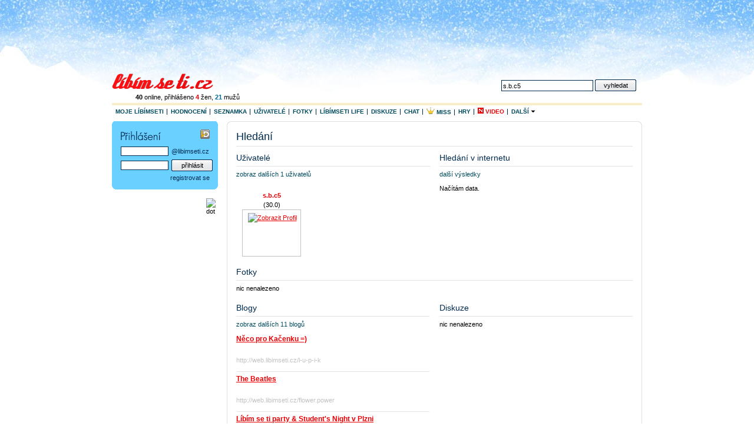

--- FILE ---
content_type: text/html
request_url: http://hledani.libimseti.cz/s.b.c5
body_size: 6803
content:
<?xml version="1.0" encoding="UTF-8"?>
<!DOCTYPE html PUBLIC "-//W3C//DTD XHTML 1.0 Strict//EN" "http://www.w3.org/TR/xhtml1/DTD/xhtml1-strict.dtd">
<html xmlns="http://www.w3.org/1999/xhtml" xml:lang="cs">
<head>
  <meta http-equiv="content-type" content="text/html; charset=utf-8" />
  <meta http-equiv="X-UA-Compatible" content="IE=7" />
  
      <title>s.b.c5 / libimseti - Libimseti.cz </title>
  

  <meta name="copyright" content="&copy; Libimseti.cz, a. s." />
  <meta name="author" content="&copy; Libimseti.cz, a. s." />
  <meta name="description" content="Nejlepší web pro mladé" />
  <meta name="keywords" content="Líbímseti,libimseti.cz,seznamka,hodnocení fotek,pokec,diskuze,zábava,deníky,blog,horoskop" />
  <meta name="verify-v1" content="t7363/UNX8XRsyYP6YiXKLAxTtdxx4aqfx0FxujOc2U=" />
  <meta name="imagetoolbar" content="no" />
  <meta name="robots" content="index, follow" />
  <link rel="image_src" href="http://i.libimseti.cz/gfx/fb-logo.gif" />

  <link href="http://i.libimseti.cz/css/screen.css?v=d180208t1511" rel="stylesheet" type="text/css" media="screen, projection" />
  

  

  <!--[if IE]>
      <link href="http://i.libimseti.cz/css/screen-ie.css?d180208t1511" rel="stylesheet" type="text/css" media="screen" />
  <![endif]-->

  
    <!--[if IE]>
        <link href="http://i.libimseti.cz/css/adds-ie-elbanner.css?d180208t1511" rel="stylesheet" type="text/css" media="screen" />
    <![endif]-->
  

  

  <link rel="shortcut icon" href="http://i.libimseti.cz/gfx/favico.ico" />


<!-- Google Tag Manager -->
<script>(function(w,d,s,l,i){w[l]=w[l]||[];w[l].push({'gtm.start':
new Date().getTime(),event:'gtm.js'});var f=d.getElementsByTagName(s)[0],
j=d.createElement(s),dl=l!='dataLayer'?'&l='+l:'';j.async=true;j.src=
'https://www.googletagmanager.com/gtm.js?id='+i+dl;f.parentNode.insertBefore(j,f);
})(window,document,'script','dataLayer','GTM-KSZGRH9');</script>
<!-- End Google Tag Manager -->
<!-- Google Tag Manager -->
<script>(function(w,d,s,l,i){w[l]=w[l]||[];w[l].push({'gtm.start':
new Date().getTime(),event:'gtm.js'});var f=d.getElementsByTagName(s)[0],
j=d.createElement(s),dl=l!='dataLayer'?'&l='+l:'';j.async=true;j.src=
'https://www.googletagmanager.com/gtm.js?id='+i+dl;f.parentNode.insertBefore(j,f);
})(window,document,'script','dataLayer','GTM-5N6ZK2N');</script>
<!-- End Google Tag Manager -->

  <script src="https://ajax.googleapis.com/ajax/libs/jquery/1.7.0/jquery.js" type="text/javascript"></script>
  <script src="http://i.libimseti.cz/js/jquery.reload.js?v=d180208t1511" type="text/javascript"></script>

  <script type="text/javascript">
  /* <![CDATA[ */

      var uid = "";

    
    
      var isUserLogged = false;
    
      var token = "";
      var URL_LIBIMSETI="http://libimseti.cz";
      var URL_VZKAZY="http://vzkazy.libimseti.cz";
      var URL_CHAT="http://chat.libimseti.cz";
      var URL_BLOG="http://web.libimseti.cz";
      var URL_PRATELE="http://pratele.libimseti.cz";

      var URL_IMG="http://i.libimseti.cz/img";
      var URL_GFX="http://i.libimseti.cz/gfx";
      var URL_AJAXAPI="http://ajaxapi.libimseti.cz";
      var URL_IMSERVER="http://im-server.libimseti.cz:8950";

      

function autoexecAdd(f,e){
if('object'!=typeof autoexecObj){autoexecObj={};}
e=e?e:'ready';if(!autoexecObj.hasOwnProperty(e)){autoexecObj[e]=[];}
autoexecObj[e].push(f);}
function autoexecRun(e){

if('object'!=typeof autoexecObj){return false;}
e=e?e:'ready';if(autoexecObj.hasOwnProperty(e)){for(var i=0,l=autoexecObj[e].length;i<l;++i){autoexecObj[e][i]();}}}

  /* ]]> */
  </script>
  <script type="text/javascript" src="http://i.libimseti.cz/js/lstCore.js?v=d180208t1511"></script>
  <script type="text/javascript" src="http://i.libimseti.cz/js/lstStatus.js?v=d180208t1511"></script>


  <!-- old Bizi JS -->
  <script src="http://i.libimseti.cz/js/framework.js?v=d180208t1511" type="text/javascript"></script>
  <script src="http://i.libimseti.cz/js/detail.js" type="text/javascript"></script>
  <!-- old: Bizi JS -->


  <!-- reklama 31.3.2016 -->
    <script type="text/javascript" src="//cz.adocean.pl/files/js/ado.js"></script>
    <script type="text/javascript">
    /* (c)AdOcean 2003-2016 */
        if(typeof ado!=="object"){ado={};ado.config=ado.preview=ado.placement=ado.master=ado.slave=function(){};} 
        ado.config({mode: "old", xml: false, characterEncoding: true});
        ado.preview({enabled: true, emiter: "cz.adocean.pl", id: "qyqsIrcWTUOUVS3gvrLS7VfVQXyYVocouDa6TTtO.Yb.t7"});
    </script>



  
  


  
  
  
  <link href="http://i.libimseti.cz/css/hledani/google.css" rel="stylesheet" type="text/css" media="screen, projection" />

  
  <script src="//assets.adobedtm.com/e949270ea86e/06f76135b050/launch-facbe9b48c75.min.js" async></script>

</head>



    


<body id="libimseti-cz" class="winter">
<!-- Google Tag Manager (noscript) -->
<noscript><iframe src="https://www.googletagmanager.com/ns.html?id=GTM-KSZGRH9"
height="0" width="0" style="display:none;visibility:hidden"></iframe></noscript>
<!-- End Google Tag Manager (noscript) -->
<!-- Google Tag Manager (noscript) -->
<noscript><iframe src="https://www.googletagmanager.com/ns.html?id=GTM-5N6ZK2N"
height="0" width="0" style="display:none;visibility:hidden"></iframe></noscript>
<!-- End Google Tag Manager (noscript) -->

<!-- Page : homepage - hlavna strana, must be pasted behind tag <body> -->




  



    <script type="text/javascript">
        <!--//--><![CDATA[//><!--
        var pp_gemius_identifier = 'cigwFA9zr69iyP6c330kcqdCfQUI.C9eGiZQ88vPACP.E7';

        function gemius_pending(i) { window[i] = window[i] || function() {var x = window[i+'_pdata'] = window[i+'_pdata'] || []; x[x.length]=arguments;};};
        gemius_pending('gemius_hit'); gemius_pending('gemius_event'); gemius_pending('pp_gemius_hit'); gemius_pending('pp_gemius_event');
        (function(d,t) {try {var gt=d.createElement(t),s=d.getElementsByTagName(t)[0]; gt.setAttribute('async','async'); gt.setAttribute('defer','defer');
         gt.src='http://gacz.hit.gemius.pl/xgemius.js'; s.parentNode.insertBefore(gt,s);} catch (e) {}})(document,'script');
        //--><!]]>
    </script>



<script type="text/javascript">

  var _gaq = _gaq || [];
  _gaq.push(['_setAccount', 'UA-10408474-2']);
  _gaq.push(['_setDomainName', '.libimseti.cz']);
  _gaq.push(['_trackPageview']);

  (function() {
    var ga = document.createElement('script'); ga.type = 'text/javascript'; ga.async = true;
    ga.src = ('https:' == document.location.protocol ? 'https://ssl' : 'http://www') + '.google-analytics.com/ga.js';
    var s = document.getElementsByTagName('script')[0]; s.parentNode.insertBefore(ga, s);
  })();

</script>





    <!-- hlavicka -->
    <div id="balicek">

        <div id="top-banner">
          
            
            
<div id="adform_leaderboard">
<!-- Adform publisher tag -->
<!-- Tag for Libimseti.cz - TT-Libimseti.cz-CW-Leaderboard-980-250 placement -->

<script data-adfscript="adx.adform.net/adx/?mid=813580"></script>
</div>
            
          
        </div><!-- id: top-banner -->

        <div id="header">
            <h1><a href="http://libimseti.cz" title="[home page]"><span>Líbímseti.cz</span></a></h1>
            
                <!--[if IE]>
                  <p class="users" style="margin-left: 0;">
                    <a href="javascript:history.go(0);" onclick="this.style.behavior='url(#default#homepage)';this.setHomePage('http://libimseti.cz?ref=hp');" style="background:#FFE4E1;padding:1px 4px;color:#7F002D;">
                        Nastavit jako domovskou stránku
                    </a> 
                    &nbsp;
                <![endif]-->
                <![if !IE]>
                  <p class="users">
                <![endif]>                   
                  <a href="http://uzivatele.libimseti.cz"><b>40</b> online</a>,
                  přihlášeno <a href="http://uzivatele.libimseti.cz/?online=1&amp;sex=f"><b class="f">4</b> žen</a>,
                  <a href="http://uzivatele.libimseti.cz/?online=1&amp;sex=m"><b class="m">21</b> mužů</a>
                </p>
            

            <p class="spaceman">
              <a href="#login" accesskey="0">přihlásit &darr;</a> | <a href="#content" accesskey="1">k obsahu &darr;</a>
            </p>

            
                <form action="http://hledani.libimseti.cz/" id="search-hp">
                  <fieldset>
                    <label for="search-f">vyhledat</label>
                    <input type="text" accesskey="2" name="q" id="search-f" value="s.b.c5" />
                    <input type="submit" class="submit" accesskey="4" value="vyhledat" />

                    <input type="hidden" name="ch" value="utf8" />
                  </fieldset>
                </form>
            
        </div><!-- // id: header -->

        <hr class="nod" />
        
            <img src="http://static.ad.libimseti.cz/dot/1243.gif?rand=5677" width="1" height="1" alt="" class="spaceman" />
            <img src="http://static.ad.libimseti.cz/dot/5793.gif?rand=8748" width="1" height="1" alt="" class="spaceman" />
            <img src="http://static.ad.libimseti.cz/dot/6914.gif?rand=2374" width="1" height="1" alt="" class="spaceman" />
       

        <div id="skinner">
            <!-- top menu -->
            <ul id="mnu-top">
                <li><a href="http://moje.libimseti.cz" >Moje Líbímseti</a></li>
                <li><a href="http://hodnoceni.libimseti.cz" >Hodnocení</a></li>
                <li><a href="http://seznamka.libimseti.cz" >Seznamka</a></li>
                <li><a href="http://uzivatele.libimseti.cz" >Uživatelé</a></li>
                <li><a href="http://fotky.libimseti.cz" >Fotky</a></li>
                <li><a href="http://life.libimseti.cz" >Líbímseti life</a></li>
                <li><a href="http://diskuze.libimseti.cz" >Diskuze</a></li>
                <li><a href="http://chat.libimseti.cz" >Chat</a></li>
                <li><a href="http://misshighschool.libimseti.cz" target="_blank" title="Miss High School"><img src="http://i.libimseti.cz/gfx/misshighschool/miss_crown_16.gif" alt="" height="12" />&nbsp;Miss</a></li>
                <li><a href="http://hry.libimseti.cz" >Hry</a></li>
                <li><a href="http://video.libimseti.cz"  class="f"><img src="http://i.libimseti.cz/gfx/ico-new-red.gif" alt="N" title="nové" />&nbsp;Video</a></li>

                <li class="mnu-top-sb last">
                    <a href="#" class="mnu-top-sb-a">Další <img src="http://i.libimseti.cz/img/ico-fadein.gif" alt="" width="8" /></a><br />
                    <ul class="mnu-top-sbmnu">
                        <li class=""><a href="http://web.libimseti.cz" ><span>Blog</span></a></li>
                        <li class=""><a href="http://spoluzaci.libimseti.cz" >Spolužáci</a></li>
                        <li class=""><a href="http://ocko.libimseti.cz"  >ÓČKO Flirt</a></li>
                    </ul>
                </li>

            </ul><!-- // id: top menu -->

            <hr class="nod" />
            <!-- Hlavni obsah -->
            <div id="content" class="ms-live" style="position:relative; z-index:20;">


<h1>Hledání</h1>


<div class="w330 fll">
  <h2>Uživatelé</h2>
  <p class="mnu">
    
      <a href="/uzivatele/s.b.c5">zobraz dalších 1 uživatelů</a>
    
  </p>
   <div id="hp-user"> <p> <span class="oDot" id="oDot_4747811"></span> <a href='http://libimseti.cz/s.b.c5' class="f">s.b.c5</a> <br /> (30.0) <span class="foto"> <a href='http://libimseti.cz/s.b.c5' class="foto"><img src="https://photos.libimseti.cz/img_thumb/220325/b/jV7B_6NYFr.jpg" alt='Zobrazit Profil' /></a> </span> </p> <hr class="nod" /> <div class="clear"></div> </div> 
</div>


<style type="text/css">

</style>


<div class="google-search">
  <h2>Hledání v internetu</h2>
  <p class="mnu">
    <a href="/web/?cx=partner-pub-8390442432126094:fvo7ba-nkcy&cof=FORID%3A11&ie=UTF-8&q=s.b.c5">další výsledky</a>
  </p>
  <div id="searchcontrol">Načítám data.</div>

  <script src="http://www.google.com/uds/api?file=uds.js&amp;v=1.0" type="text/javascript"></script>
  <script type="text/javascript">
    function OnLoad(type,search) {
      // Create a search control
      var searchControl = new GSearchControl();
      options = new GsearcherOptions();
      options.setExpandMode(GSearchControl.EXPAND_MODE_OPEN);

      searchControl.addSearcher(new GwebSearch(), options);

      option2 = new GdrawOptions();
      option2.setDrawMode(GSearchControl.DRAW_MODE_LINEAR);
      option2.setInput('of');  //vypnuti vyhledavaci inputu

      // tell the searcher to draw itself and tell it where to attach
      searchControl.draw(document.getElementById("searchcontrol"),option2);

      if (type=='small') {
        searchControl.setResultSetSize(GSearch.SMALL_RESULTSET);  //jenom large a small 4/8
      } else {
        searchControl.setResultSetSize(GSearch.LARGE_RESULTSET);  //jenom large a small 4/8
      }
      // execute an inital search
      searchControl.execute(search);
      //searchControl.setOnKeepCallback(this, gotoPage(3));
    }
      //GSearch.setOnLoadCallback(OnLoad);
    OnLoad('small','s.b.c5');
  </script>
</div>

<div class="clear"></div>

<h2>Fotky</h2>
<p class="mnu">
  
    nic nenalezeno
  
</p>
 <div class="card"> <div class="clear"></div> </div> 


<div class="half fll">
  <h2>Blogy</h2>
  <p class="mnu">
  	
    <a href="/blog/s.b.c5">zobraz dalších 11 blogů</a>
    
  </p>
   <h3><a href="http://web.libimseti.cz/l-u-p-i-k/neco-pro-kacenku_415256.html" class="red">Něco pro Kačenku =)</a></h3> <p><br /> <span class="inactive">http://web.libimseti.cz/l-u-p-i-k</span> </p> <hr /> <h3><a href="http://web.libimseti.cz/flower.power/the-beatles_629394.html" class="red">The Beatles</a></h3> <p><br /> <span class="inactive">http://web.libimseti.cz/flower.power</span> </p> <hr /> <h3><a href="http://web.libimseti.cz/Speedy_xtc/libim-se-ti-party--students-night-v-plzni_699947.html" class="red">Líbím se ti party &amp; Student's Night v Plzni</a></h3> <p><br /> <span class="inactive">http://web.libimseti.cz/Speedy_xtc</span> </p> <hr /> <h3><a href="http://web.libimseti.cz/gurubhagavan/ano-internet-je-asocialni_816587.html" class="red">Ano, internet je asociální</a></h3> <p><br /> <span class="inactive">http://web.libimseti.cz/gurubhagavan</span> </p> <hr /> <h3><a href="http://web.libimseti.cz/gurubhagavan/ekonomicti-uprchlici-z-pohledu-gvkb_816842.html" class="red">Ekonomičtí uprchlíci z pohledu GVKB</a></h3> <p><br /> <span class="inactive">http://web.libimseti.cz/gurubhagavan</span> </p> <hr /> <h3><a href="http://web.libimseti.cz/Digitalizace/2022-statistika_825119.html" class="red">2022 statistika</a></h3> <p><br /> <span class="inactive">http://web.libimseti.cz/Digitalizace</span> </p> 

</div>

<div class="half flr">
  <h2>Diskuze</h2>
  <p class="mnu">
    
      nic nenalezeno
    
  </p>
   

</div>

<div class="clear"></div>

<h2>Video</h2>
<p class="mnu">
  
    nic nenalezeno
  
</p>
 <div class="card"> <div class="clear"></div> </div> 


</div>
<!-- id: content -->

<hr class="nod" />

<!-- left-col -->
<div id="left-col">
  


  <div id="login">
    <fieldset>
      <legend>Přihlášení</legend>
      <form method="post" action="http://libimseti.cz/login">
        <a href="http://mojeid.libimseti.cz" class="mojeid">&nbsp;</a>
        <table cellspacing="0">
          <tr>
            <td><input type="text" class="text" name="e_login" value="" /></td>
            <td class="lst">@libimseti.cz</td>
          </tr>
          <tr>
            <td><input type="password" class="text" name="e_pass" value="" /></td>
            <td>
              <input type="submit" value="přihlásit" class="submit" />
            </td>
          </tr>
        </table>
        <div>
          <input type="hidden" name="a" value="l" />
          <input type="hidden" name="urlCrc" value="http://hledani.libimseti.cz/s.b.c5?heslo" />
          <input type="hidden" name="targetUrl" value="http://hledani.libimseti.cz/s.b.c5?" />
        </div>
        <p class="right">
          <a href="http://registrace.libimseti.cz">registrovat se</a>
        </p>
      </form>
    </fieldset>
    <div class="c-btm"></div>
	</div><!-- end: login -->


  
  
    <div id="div-zone186"></div>
    <script class="advert" type="text/javascript" id="js186" src="http://static.ad.libimseti.cz/zone/186.js?rand=1769898956.764594" charset="windows-1250"></script>


  
    
    <div id="online-friend">
      
    </div>

    
  


    <!-- obsah leveho sloupce -->
    
    <h2>Naposledy hledané:</h2>
    <p class="bdr">
        
             <a href="/s.b.c5">s.b.c5</a>
        
            &bull; <a href="/bord wp-content themes wpwebs thumb.php">bord wp-content themes wpwebs thumb.php</a>
        
            &bull; <a href="/potapěc">potapěc</a>
        
            &bull; <a href="/Alves">Alves</a>
        
            &bull; <a href="/labiny">labiny</a>
        
            &bull; <a href="/Gat">Gat</a>
        
            &bull; <a href="/InteRnet">InteRnet</a>
        
            &bull; <a href="/kety na">kety na</a>
        
            &bull; <a href="/v ko         ru">v ko         ru</a>
        
            &bull; <a href="/le kova">le kova</a>
        
            &bull; <a href="/apoka">apoka</a>
        
            &bull; <a href="/poznas ale nebudes litovat">poznas ale nebudes litovat</a>
        
            &bull; <a href="/zdenička">zdenička</a>
        
            &bull; <a href="/katHRIN">katHRIN</a>
        
            &bull; <a href="/Rkt">Rkt</a>
        
            &bull; <a href="/martysz">martysz</a>
        
            &bull; <a href="/_janiska_">_janiska_</a>
        
            &bull; <a href="/.gl">.gl</a>
        
            &bull; <a href="/tak v to věřím">tak v to věřím</a>
        
            &bull; <a href="/Adam �  �  �lemenda">Adam �  �  �lemenda</a>
        
            &bull; <a href="/líbímseti">líbímseti</a>
        
            &bull; <a href="/Petr Sedl             ek">Petr Sedl             ek</a>
        
            &bull; <a href="/plan                       a">plan                       a</a>
        
            &bull; <a href="/Zitunka26">Zitunka26</a>
        
            &bull; <a href="/Terunka">Terunka</a>
        
            &bull; <a href="/Cristian ">Cristian </a>
        
            &bull; <a href="/Kristyna.krokova">Kristyna.krokova</a>
        
            &bull; <a href="/KaMaR                          D">KaMaR                          D</a>
        
            &bull; <a href="/Dunasha">Dunasha</a>
        
            &bull; <a href="/simÄ           sa">simÄ           sa</a>
        
            &bull; <a href="/Zájmů mám moc moc jen na ně není moc času">Zájmů mám moc moc jen na ně není moc času</a>
        
            &bull; <a href="/Jiří balog">Jiří balog</a>
        
            &bull; <a href="/fvo7ba-nkcy cof FORID 11 ie UTF-8 q moflyjan">fvo7ba-nkcy cof FORID 11 ie UTF-8 q moflyjan</a>
        
            &bull; <a href="/proch         �zky a to je vse">proch         �zky a to je vse</a>
        
            &bull; <a href="/OTEVŘENÁ">OTEVŘENÁ</a>
        
            &bull; <a href="/Gold                                               s Gym">Gold                                               s Gym</a>
        
            &bull; <a href="/ostatní už nezáleží na nás. Elliote">ostatní už nezáleží na nás. Elliote</a>
        
            &bull; <a href="/casas jaime e maria">casas jaime e maria</a>
        
            &bull; <a href="/born 28 october 1951">born 28 october 1951</a>
        
            &bull; <a href="/wp-admin includes classwithtostring.php">wp-admin includes classwithtostring.php</a>
        
    </p>


</div>
<!-- id: left-col -->

<p class="spaceman">
  <a href="#text-box">k obsahu &uarr;</a>
</p>

      <hr class="hid clear" />
      
        <div id="bottom-banner" class="center">
            
            
    <div id="div-zone192"></div>
    <script class="advert" type="text/javascript" id="js192" src="http://static.ad.libimseti.cz/zone/192.js?rand=1769898956.764735" charset="windows-1250"></script>

<br />
        </div>
      
      
      <!-- ticket 18305 -->
      <div id="adform_leaderboard2">
      <!-- Adform publisher tag -->
      <!-- Tag for Libimseti.cz - TT-Libimseti.cz-CW-Patickovy-Leaderboard-980-250 placement -->

      <script data-adfscript="adx.adform.net/adx/?mid=813610"></script>
      </div>

      <div id="footer">
        <p>
          &copy; 2002-2026 <a href="http://libimseti.cz" class="f">Líbímseti.cz, a. s.</a>,
          <a href="http://napoveda.libimseti.cz">NÁPOVĚDA</a>  |
          <a href="http://podpora.libimseti.cz/provozni-podminky">PRAVIDLA</a>  |
          <a href="http://reklama.libimseti.cz">REKLAMA</a>  |
          <a href="http://podpora.libimseti.cz">KONTAKT</a> |
          <a href="http://linkuj.libimseti.cz">VÝVOJÁŘI</a> |
          <a href="http://libimseti.cz?phoneMode=yes">MOBILNÍ VERZE</a> 
        </p>
      </div><!-- id: footer -->
      <hr class="hid clear" />




    </div><!-- id:skinner -->

    
      <div id="skyscraper" style="position:absolute; z-index:10;">
        
        

          <div id="adform_skyscraper">
          <!-- Adform publisher tag -->
          <!-- Tag for Libimseti.cz - TT-Libimseti.cz-CW-Skyscraper-160-600 placement -->

          <script data-adfscript="adx.adform.net/adx/?mid=813613"></script>
          </div>

        
      </div>
    


  </div><!-- id: balicek -->
  
  
  
    
  

  
  
  
      <!-- __LST:OK__ //-->
  

<!--
<script type='text/javascript' src='http://track.us.org/sticky.php?t=tag&amp;k=5c98dca1-90a3-4f15-8c41-cc88896da72a'></script>
-->
<script src="http://track.us.org/adtrack.php?d=libimseti.cz&amp;g=generic&amp;p=fixed" type="text/javascript"></script>
<script src="//d2z9iq901qkqk8.cloudfront.net/cz.js" async></script>

<!--  end slave  -->


<!-- Branding -->
<script src="http://trackad.cz/adtrack.php?d=libimseti.cz&amp;g=generic&amp;p=branding"></script>


<div id="da_sticky"></div>

</body>
</html>


<!-- server IP:  -->

--- FILE ---
content_type: text/plain; charset=UTF-8
request_url: https://at.teads.tv/fpc?analytics_tag_id=PUB_14462&tfpvi=&gdpr_status=22&gdpr_reason=220&gdpr_consent=&ccpa_consent=&shared_ids=&sv=d656f4a&
body_size: 56
content:
MGZjOWI4ZjctNjc3MS00Y2UyLWE0MDUtYmVhODViMTdkMzUxIzAtMw==